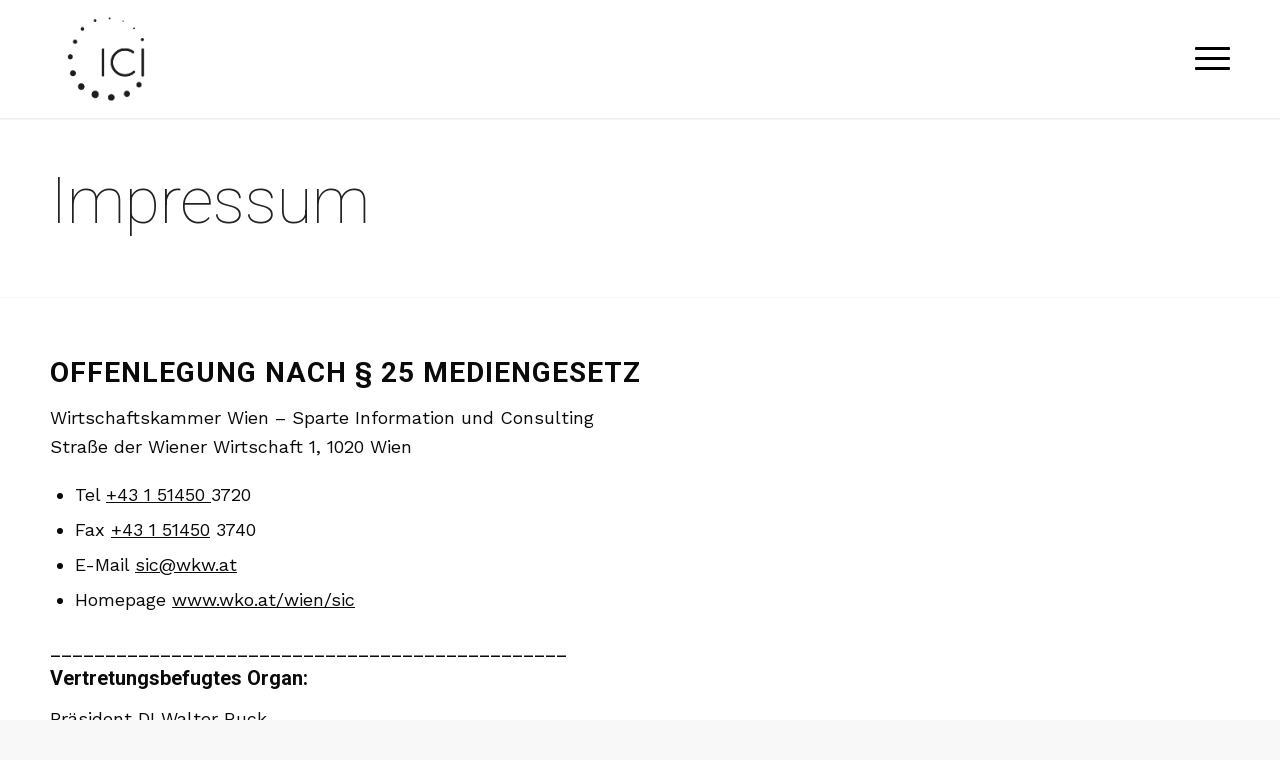

--- FILE ---
content_type: text/css
request_url: https://icircle.at/wp-content/uploads/dynamic_avia/avia_posts_css/post-592.css?ver=ver-1762116157
body_size: 405
content:
#top .av-special-heading.av-ppdq8-aa1b6b240d927891d2bc091832df787f{
padding-bottom:10px;
font-size:65px;
}
body .av-special-heading.av-ppdq8-aa1b6b240d927891d2bc091832df787f .av-special-heading-tag .heading-char{
font-size:25px;
}
#top #wrap_all .av-special-heading.av-ppdq8-aa1b6b240d927891d2bc091832df787f .av-special-heading-tag{
font-size:65px;
}
.av-special-heading.av-ppdq8-aa1b6b240d927891d2bc091832df787f .av-subheading{
font-size:15px;
}

.flex_column.av-kce74-104cba41f4b2adabcc598794215ae2b9{
border-radius:0px 0px 0px 0px;
padding:0px 0px 0px 0px;
}

#top .av-special-heading.av-d5jiw-41da403cfd414c453c246eafbd344ef1{
padding-bottom:1px;
}
body .av-special-heading.av-d5jiw-41da403cfd414c453c246eafbd344ef1 .av-special-heading-tag .heading-char{
font-size:25px;
}
.av-special-heading.av-d5jiw-41da403cfd414c453c246eafbd344ef1 .av-subheading{
font-size:15px;
}

#top .av_textblock_section.av-afz6g-f77a210ba893baa17b6befcad6e325b0 .avia_textblock{
color:#0a0a0a;
}


@media only screen and (min-width: 480px) and (max-width: 767px){ 
#top #wrap_all .av-special-heading.av-ppdq8-aa1b6b240d927891d2bc091832df787f .av-special-heading-tag{
font-size:0.8em;
}
}

@media only screen and (max-width: 479px){ 
#top #wrap_all .av-special-heading.av-ppdq8-aa1b6b240d927891d2bc091832df787f .av-special-heading-tag{
font-size:0.8em;
}
}
